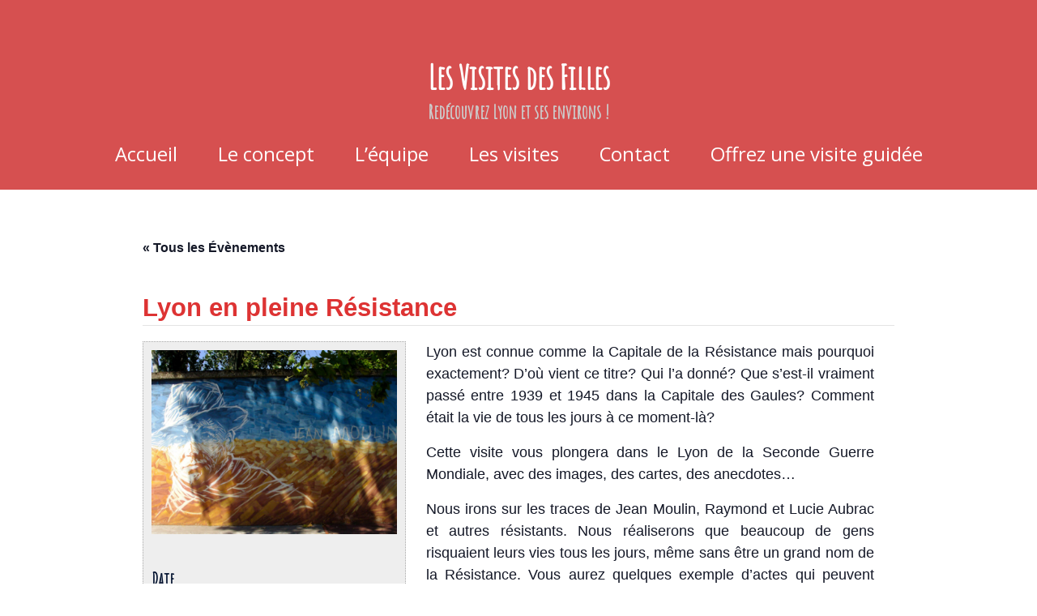

--- FILE ---
content_type: text/css
request_url: https://lesvisitesdesfilles.fr/wp-content/themes/sydney-zanarkand/style.css?ver=20230821
body_size: 1526
content:
/*
 Theme Name:   Les visite des filles
 Theme URI:    www.thanh-nguyen.fr
 Description:  Thème child
 Author:       Thanh
 Author URI:   www.thanh-nguyen.fr
 Template:     sydney
 Version:      1.0.0
*/
@import url("../sydney/style.css");

/*
* Surcharge header
*/
.admin-bar .site-header, .admin-bar .site-header.float-header {
	top: 0;
}

/*
* Menu
*/
#mainnav div ul li a {
	font-size: 1.7em;
}

#mainnav ul li a:hover {
	
}

#mainnav ul li ul li {

}

#mainnav ul li ul li a {
	font-size: 1em;
	
}

/*
* Slider
*/
a.button-slider {
	font-size: 1.5em;
}

/*
*
*/
body #page {
	font-size: 14px;
}

body.single header.site-header,
body.page-template-default header.site-header,
body.page-template-page_fullwidth header.site-header,
body.page-template-page-catalogue-visites header.site-header,
body.page-template-page-prochaines-visites header.site-header {
	background-color: #d65050;
}

body.single header.site-header #mainnav div ul li a,
body.page-template-default header.site-header #mainnav div ul li a,
body.page-template-page_fullwidth header.site-header #mainnav div ul li a,
body.page-template-page-catalogue-visites header.site-header #mainnav div ul li a,
body.page-template-page-prochaines-visites header.site-header #mainnav div ul li a {
	border: 1px solid #d65050;
	padding: 3px 10px;
}

body.single header.site-header #mainnav div ul li a:hover,
body.page-template-default header.site-header #mainnav div ul li a:hover,
body.page-template-page_fullwidth header.site-header #mainnav div ul li a:hover,
body.page-template-page-catalogue-visites header.site-header #mainnav div ul li a:hover,
body.page-template-page-prochaines-visites header.site-header #mainnav div ul li a:hover {
	border: 1px dotted #FFF;
	font-weight: normal;
}

body.page-template-page-homepage > header.site-header {
	background-color: none;
}

body.home div.page-wrap {
	padding-top: 0;
}

div.row, .clearfix {
	clear: both;
	padding-top: 0;
}

div.page-wrap {
	margin-top: 0;
	padding-top: 0;
}

@media screen and (min-width: 64em) {
	div#content {
		margin-top: 120px;
	}
	div.page-wrap {

		padding-top: 83px;
	}

	div.row {
		padding-top: 50px;
	}
}

/*
* Homepage
*/
ul.items-list, 
ul.filles-list, 
ul.reassurances-list  {
	width: 100%;
	padding: 0;
	margin: 20px auto;
}

ul.items-list li, 
ul.filles-list li, 
ul.reassurances-list li {
	display: block;
	list-style-type: none;
	border-bottom: 1px solid #ccc;
	margin: 20px 20px 0;
	padding-bottom: 10px;
	position: relative;
}

ul.items-list li img {
	transition: all 1s;
}

ul.items-list li:hover img {
	transition: all 1s;
}

ul.items-list li a.item-data {
	background-color: #546E81;
	color: #fff;
	font-size: .9em;
	display: block;
	margin: 0;
	padding: 10px;	
	bottom: 0;
	width: 100%;
	height: 60px;
	transition: all 1s;
}

ul.items-list.catalogue li a.item-data {
	background-color: #333;
}

ul.items-list li:hover a.item-data {
	background-color: #222;
}

ul.items-list.catalogue li:hover a.item-data {
	background-color: #d65050;
	bottom: 300px;
	transition: all 1s;
}

ul.items-list span.item-more {
	display: inline-block;
	width: 100%;
	text-align: right;
	padding: 10px;
	font-size: .9em;
}

.cadre {
	padding: 20px;
	border: 1px solid #CCC;
	background-color: #EFEFEF;
	margin: 30px 0;
}

@media screen and (min-width: 64em) {

	ul.items-list {
		padding-bottom: 30px;
	}

	ul.items-list li, 
	ul.filles-list li, 
	ul.reassurances-list li {
		float: left;
		margin: 20px 0 0 5%;
		width: 30%;		
	}

	ul.items-list li:nth-child(3n+1), 
	ul.filles-list li:nth-child(3n+1),
	ul.reassurances-list li:nth-child(3n+1) {
		margin-left: 0;
	}
}

ul.filles-list li,
ul.reassurances-list li {
	border: 0;
}

ul.reassurances-list li p, ul.reassurances-list li h3 {
	text-align: center;
}

p.ressurance-picto {
	background-color: #EFEFEF;
	height: 6em;
	width: 6em;
	padding-top: 1em;
	margin: 0 auto;
	text-align: center;
}

p.ressurance-picto .dashicons, p.ressurance-picto .dashicons-before::before {
	font-size: 4em;
	margin: 0;
	padding: 0;
	width: auto;
}

/*
* Event
*/
#tribe-events-content h1.tribe-events-single-event-title {
	font-size: 2.2em;
}

.tribe-events-schedule h2 {
	font-size: 1.6em;
}

.tribe-events-schedule div.tribe-events-schedule-meta {
	padding: 10px 0 0 20px;
}

.single-tribe_events .tribe-events-schedule .tribe-events-cost {
	font-size: 1em;
}

.tribe-details {
	margin-top: 40px;
	padding-top: 20px;
	border-top: 1px solid #333;
}

.tribe-details p {
	font-weight: bold;
}
.item-title {
	text-transform: uppercase;
}

@media screen and (min-width: 64em) {
	div.tribe-events-single {
		margin: 0 40px;
	} 

	div.tribe-events-schedule {
		margin-top: 20px;
		background-color: #EEE;
		float: left;
		width: 35%;
		padding: 10px;
		border: 1px dotted #AAA;
		flex-direction: column;
	}

	.single-tribe_events div.tribe-events-container {
		margin-top: 20px;
		float: left;
		width: 65%;
		padding: 0 25px;
	}

}

/*
* Visite
*/
@media screen and (min-width: 64em) {
	div.visite-container {
		width: 60%;
		padding: 15px;
		float: left;
	}

	div.visite-content-image {
		padding: 10px;
		background-color: #EFEFEF;
		border: 1px dotted #999;
		margin-bottom: 20px;
	}


	div.visite-meta-data {
		padding: 10px;
		border: 1px dotted #AAA;
		background-color: #EEE;
	}

	div.visite-meta {
		width: 40%;
		padding: 15px;
		float: left;
	}

	div.visite-meta-data h3 {
		font-size: 1.5em;
		margin: 0;

	}

	a.items-list-image-container {
		width: auto;
		height: 192px;
		overflow: hidden;
		display: block;
	}
}



/*
* Formulaire
*/
input[type="submit"] {
	font-size: 1.5em;
}

select {
	height: 35px;
}
	
/*
* Widgets
*/
li.type-fille  {
	list-style-type: none;	
}

#sidebar-footer .widget {
	margin: 0;
}

div#mc_embed_signup {
	padding: 15px;
	border-radius: 10px
}

a.footer-trip-advisor, a.footer-facebook {
	display: block;
	width: 200px;
	margin: 0 auto;
}

--- FILE ---
content_type: application/javascript
request_url: https://lesvisitesdesfilles.fr/wp-content/themes/sydney-zanarkand/assets/js/zanarkand.js?ver=6.9
body_size: 94
content:
/**
 * @author TN
 */
var VisitesApp = {
	version : 1,
	error_message : '',
	ini: function () {
		jQuery('.externe').each(function(){
			jQuery(this).attr('target', '_blank');
		});
	}
}

jQuery(document).ready(function() {
	VisitesApp.ini();
});